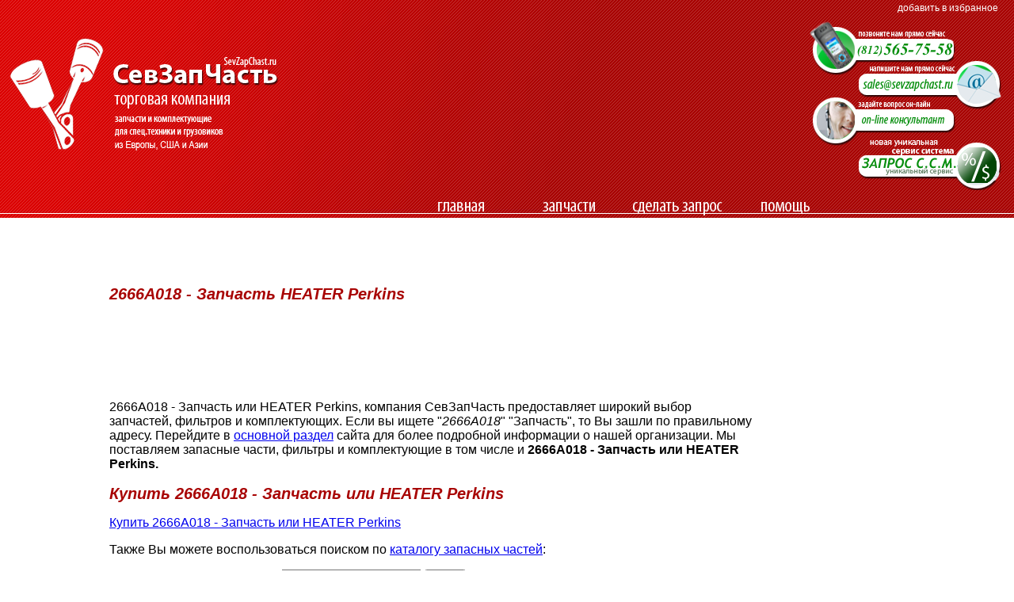

--- FILE ---
content_type: text/html; charset=cp1251
request_url: http://www.sevzapchast.ru/buy_2666A018_15910
body_size: 12159
content:
<!DOCTYPE html PUBLIC "-//W3C//DTD XHTML 1.0 Transitional//EN" "http://www.w3.org/TR/xhtml1/DTD/xhtml1-transitional.dtd">
<html xmlns="http://www.w3.org/1999/xhtml">
<head>
<meta http-equiv="Content-Type" content="text/html; charset=windows-1251" />
<meta name="description" content="2666A018 - Запчасть или HEATER Perkins. Запчасти и комплектующие для техники." />
<meta name="keywords" content="2666A018, Запчасть, HEATER Perkins, купить, под заказ" />
<title>2666A018 | Запчасть | HEATER Perkins |  | купить </title>
<link href="style.css" rel="stylesheet" type="text/css" />
<style type="text/css">
#apDiv1 {
	position:absolute;
	left:93px;
	top:277px;
	width:814px;
	height:52px;
	z-index:1;
}
</style>
</head>

<body>
<div id="apDiv1"><script type="text/javascript"><!--
google_ad_client = "ca-pub-6428224894899413";
/* SevZap_Up */
google_ad_slot = "5611408380";
google_ad_width = 728;
google_ad_height = 15;
//-->
</script>
<script type="text/javascript"
src="http://pagead2.googlesyndication.com/pagead/show_ads.js">
</script></div>
<table width="100%" border="0" cellspacing="0" cellpadding="0">
  <tr>
    <td class="bg_head_index "><div align="center">
      <table width="100%" border="0" cellspacing="0" cellpadding="0" class="arr">
        <tr>
          <td width="516"><a href="index.php"><img src="images/index3_01.png" width="367" height="163" border="0" /></a></td>
          <td valign="top"><table width="100%" border="0" cellspacing="0" cellpadding="0">
            <tr>
              <td colspan="2"><div align="right" class="head_link">
                <table width="100%" border="0" cellspacing="0" cellpadding="0">
                  <tr>
                    <td height="20"><div align="right"><a href="#" onClick="window.external.addFavorite('http://sevzapchast.ru', 'Запчасти и комплектующие для спец.техники и грузовиков из Европы и Китая - ООО СевЗапЧасть г.Санкт-Петербург'); return false;" class="head_link">добавить в избранное</a></div></td>
                    <td width="20">&nbsp;</td>
                  </tr>
                </table>
                </div></td>
              </tr>
            <tr>
              <td>&nbsp;</td>
              <td width="259"><table width="259" border="0" cellspacing="0" cellpadding="0">
                <tr>
                  <td><img src="images/binds_01.png" width="247" height="63" border="0" /></td>
                </tr>
                <tr>
                  <td><a href="mailto:sales@sevzapchast.ru"><img src="images/binds_02.png" width="247" height="45" border="0" /></a></td>
                </tr>
                <tr>
                  <td><a href="support/livezilla.php" target="_blank"><img src="images/binds_03.png" width="247" height="58" border="0" /></a></td>
                </tr>
                <tr>
                  <td><a href="ssm_index.php"><img src="images/binds_04.png" width="247" height="54" border="0" /></a></td>
                </tr>
              </table></td>
            </tr>
          </table></td>
        </tr>
        <tr>
          <td width="516">&nbsp;</td>
          <td><table border="0" cellspacing="0" cellpadding="0">
            <tr>
              <td width="132"><a href="index.php" class="men_1"></a></td>
              <td>&nbsp;</td>
              <td><a href="zapchasti_m3" class="men_2"></a></td>
              <td>&nbsp;</td>
              <td><a href="sdelat-zapros__m4" class="men_3"></a></td>
              <td>&nbsp;</td>
              <td><a href="help-pomosch_m5" class="men_4"></a></td>
            </tr>
          </table></td>
        </tr>
      </table>
    </div></td>
  </tr>
  <tr>
    <td><table width="100%" border="0" cellspacing="0" cellpadding="0">
      <tr>
        <td width="516" valign="top">&nbsp;</td>
        <td valign="top">&nbsp;</td>
      </tr>
    </table></td>
  </tr>
  <tr>
    <td><p>&nbsp;</p>    </td>
  </tr>
  <tr>
    <td class="arr_f"><div align="center">
      <table width="80%" border="0" cellspacing="0" cellpadding="0">
        <tr>
          <td width="10" valign="top">
            
            <br></td>
          <td valign="top"><h2>2666A018 - Запчасть HEATER Perkins</h2><script type="text/javascript"><!--
google_ad_client = "ca-pub-6428224894899413";
/* 728х90 банер */
google_ad_slot = "4697947696";
google_ad_width = 728;
google_ad_height = 90;
//-->
</script>
<script type="text/javascript"
src="http://pagead2.googlesyndication.com/pagead/show_ads.js">
</script>
            <p> 2666A018 - Запчасть или HEATER Perkins, компания  СевЗапЧасть  предоставляет широкий выбор запчастей, фильтров и комплектующих. Если вы ищете &quot;<em>2666A018</em>&quot; &quot;Запчасть&quot;, то Вы зашли по правильному адресу. Перейдите в <a href="index.php">основной раздел</a> сайта для более подробной информации о нашей организации. Мы поставляем запасные части, фильтры и комплектующие в том числе и  <strong>2666A018 - Запчасть или HEATER Perkins.</strong> <br />
              <h2> Купить 2666A018 - Запчасть или HEATER Perkins</h2><a href="serch.php?ProductArticul=2666A018" title="Купить 2666A018 - Запчасть HEATER Perkins">
              Купить 2666A018 - Запчасть или HEATER Perkins</a></p>
            <p>Также Вы можете воспользоваться поиском по <a href="http://www.sevzapchast.ru/poisk-zapchastey_p11" title="Каталог запасных частей">каталогу запасных частей</a>:</p>
            <form action="serch.php" id="form1" method="post" name="form1"> 
	<p> 
		Введите каталожный номер&nbsp;<label> <input id="ProductArticul" name="ProductArticul" type="text" /> </label> <label> <input id="button" name="button" type="submit" value="Найти" /> </label></p> 
</form> 
            <p>Также рекомендуем посетить другие разделы:</p>
            <table width="100%" border="0">

                            <tr>
                <td><a href="http://sevzapchast.ru/post-parts_p1" title="Поставка запчастей" alt="Поставка запчастей из Европы">Поставка запчастей</a></td>
              </tr>
                            <tr>
                <td><a href="http://sevzapchast.ru/brends_p2" title="Бренды" alt="Бренды предоставляемые нашей компанией">Бренды</a></td>
              </tr>
                            <tr>
                <td><a href="http://sevzapchast.ru/o-kompanii_p3" title="О компании" alt="Запчасти и комплектующие - О компании">О компании</a></td>
              </tr>
                            <tr>
                <td><a href="http://sevzapchast.ru/kak-otpravit-zapros_p4" title="Варианты запроса" alt="Варианты запроса на запчасти">Варианты запроса</a></td>
              </tr>
                            <tr>
                <td><a href="http://sevzapchast.ru/contacts_p5" title="Контакты с нами" alt="Контакты с нами">Контакты с нами</a></td>
              </tr>
                            <tr>
                <td><a href="http://sevzapchast.ru/price-reduce_p6" title="Снижение стоимости" alt="Снижение стоимости владения техникой">Снижение стоимости</a></td>
              </tr>
                            <tr>
                <td><a href="http://sevzapchast.ru/zapros-s-saita_p7" title="Запрос на запчасти" alt="Сделать запрос на запчасти с сайта">Запрос на запчасти</a></td>
              </tr>
                            <tr>
                <td><a href="http://sevzapchast.ru/zadat-vopros_p8" title="Задать вопрос" alt="Задать вопрос">Задать вопрос</a></td>
              </tr>
                            <tr>
                <td><a href="http://sevzapchast.ru/zapros-na-analogi_p9" title="Запрос на аналоги" alt="Запрос на поставку аналогов">Запрос на аналоги</a></td>
              </tr>
                            <tr>
                <td><a href="http://sevzapchast.ru/postavshikam_p10" title="Поставщикам" alt="Поставщикам">Поставщикам</a></td>
              </tr>
                            <tr>
                <td><a href="http://sevzapchast.ru/poisk-zapchastey_p11" title="ПОИСК ЗАПЧАСТЕЙ" alt="Поиск запчастей">ПОИСК ЗАПЧАСТЕЙ</a></td>
              </tr>
                            <tr>
                <td><a href="http://sevzapchast.ru/poryadok-raboty_p12" title="Порядок работы" alt="Порядок работы">Порядок работы</a></td>
              </tr>
                            <tr>
                <td><a href="http://sevzapchast.ru/kak-sdelat-zakaz_p13" title="Как сделать заказ" alt="Как сделать заказ">Как сделать заказ</a></td>
              </tr>
                            <tr>
                <td><a href="http://sevzapchast.ru/sam-sebe-manager_p14" title="Сам себе менеджер" alt="Сам себе менеджер">Сам себе менеджер</a></td>
              </tr>
                            <tr>
                <td><a href="http://sevzapchast.ru/kak-iskat-zapchasti_p15" title="Как искать запчасти" alt="Как искать запчасти">Как искать запчасти</a></td>
              </tr>
                            <tr>
                <td><a href="http://sevzapchast.ru/kak-sdelat-zapros_p16" title="Как сделать запрос" alt="Как сделать запрос">Как сделать запрос</a></td>
              </tr>
                            <tr>
                <td><a href="http://sevzapchast.ru/garant-parts_p17" title="Гарантия" alt="Гарантия на запчасти">Гарантия</a></td>
              </tr>
                            <tr>
                <td><a href="http://sevzapchast.ru/vakansii_p19" title="Вакансии" alt="Вакансии ООО "СевЗапЧасть"">Вакансии</a></td>
              </tr>
                            <tr>
                <td><a href="http://sevzapchast.ru/pod_zakaz_p20" title="Под заказ" alt="Запчасти под заказ">Под заказ</a></td>
              </tr>
                            <tr>
                <td><a href="http://sevzapchast.ru/_p23" title="ПОИСК ЗАПЧАСТИ" alt="">ПОИСК ЗАПЧАСТИ</a></td>
              </tr>
                            <tr>
                <td><a href="http://sevzapchast.ru/_p24" title="ПОИСК ЗАПЧАСТИ" alt="">ПОИСК ЗАПЧАСТИ</a></td>
              </tr>
                          </table>
            <p>&nbsp; </p></td>
          <td width="200" valign="top" nowrap="nowrap"><p>&nbsp;</p>
            </td>
        </tr>
      </table>
    </div></td>
  </tr>
  <tr>
    <td height="15" class="bg_head_index"></td>
  </tr>
  <tr>
    <td height="90" class="arr_b"><div align="center">
      <table width="80%" border="0" cellspacing="0" cellpadding="5">
        <tr>
          <td>&nbsp;</td>
          <td width="250" valign="bottom"><div align="right">Copyright © 2010 - SevZapChast.ru<br />
            ООО &quot;СевЗапЧасть&quot;<br />
          </div>
            <smalltext>
              <div align="right">Все права защищены. Копирование контента сайта разрешено только по письменному разрешению администрации сайта.</div>
            </smalltext></td>
        </tr>
        <tr>
          <td>&nbsp;</td>
          <td valign="bottom"><!--LiveInternet counter--><script type="text/javascript"><!--
document.write("<a href='http://www.liveinternet.ru/click' "+
"target=_blank><img src='//counter.yadro.ru/hit?t38.6;r"+
escape(document.referrer)+((typeof(screen)=="undefined")?"":
";s"+screen.width+"*"+screen.height+"*"+(screen.colorDepth?
screen.colorDepth:screen.pixelDepth))+";u"+escape(document.URL)+
";"+Math.random()+
"' alt='' title='LiveInternet' "+
"border='0' width='31' height='31'><\/a>")
//--></script><!--/LiveInternet--></td>
        </tr>
      </table>
     <!-- BEGIN JIVOSITE CODE {literal} -->
<script type='text/javascript'>
(function(){ var widget_id = 'YLttJHulNN';var d=document;var w=window;function l(){
var s = document.createElement('script'); s.type = 'text/javascript'; s.async = true; s.src = '//code.jivosite.com/script/widget/'+widget_id; var ss = document.getElementsByTagName('script')[0]; ss.parentNode.insertBefore(s, ss);}if(d.readyState=='complete'){l();}else{if(w.attachEvent){w.attachEvent('onload',l);}else{w.addEventListener('load',l,false);}}})();</script>
<!-- {/literal} END JIVOSITE CODE -->
    </div></td>
  </tr>
</table>

</body>
</html>


--- FILE ---
content_type: text/html; charset=utf-8
request_url: https://www.google.com/recaptcha/api2/aframe
body_size: 264
content:
<!DOCTYPE HTML><html><head><meta http-equiv="content-type" content="text/html; charset=UTF-8"></head><body><script nonce="cyMvwbp3a8opTt7tL6l0zQ">/** Anti-fraud and anti-abuse applications only. See google.com/recaptcha */ try{var clients={'sodar':'https://pagead2.googlesyndication.com/pagead/sodar?'};window.addEventListener("message",function(a){try{if(a.source===window.parent){var b=JSON.parse(a.data);var c=clients[b['id']];if(c){var d=document.createElement('img');d.src=c+b['params']+'&rc='+(localStorage.getItem("rc::a")?sessionStorage.getItem("rc::b"):"");window.document.body.appendChild(d);sessionStorage.setItem("rc::e",parseInt(sessionStorage.getItem("rc::e")||0)+1);localStorage.setItem("rc::h",'1769334657118');}}}catch(b){}});window.parent.postMessage("_grecaptcha_ready", "*");}catch(b){}</script></body></html>

--- FILE ---
content_type: text/css
request_url: http://www.sevzapchast.ru/style.css
body_size: 7817
content:
@charset "utf-8";
.bg_head_index {
	background-image: url(images/bg_head_01.jpg);
	background-repeat: repeat-y;
	background-position: left top;
}
body {
	margin-left: 0px;
	margin-top: 0px;
	margin-right: 0px;
	margin-bottom: 0px;
	font-family: Arial, Helvetica, sans-serif;
}
.bg_head_fon {
	background-image: url(images/bg_head_02.jpg);
	background-repeat: repeat-x;
	background-position: top;
	text-decoration: none;
}
.head_link {
	font-family: Arial, Helvetica, sans-serif;
	font-size: 12px;
	color: #FFFFFF;
	font-weight: normal;
	text-decoration: none;
}
a:link.head_link {
	font-family: Arial, Helvetica, sans-serif;
	font-size: 12px;
	color: #FFFFFF;
	font-weight: normal;
	text-decoration: none;
}
a:hover.head_link {
	font-family: Arial, Helvetica, sans-serif;
	font-size: 13px;
	color: #FFFFFF;
	font-weight: bold;
	text-decoration: none;
}
.arr15 {
	background-image: url(images/arr.png);
	background-repeat: no-repeat;
	background-position: right top;
}
.arr {
	background-image: url(images/cherta.png);
	background-repeat: repeat;
}

.podskazka {
	font-size: 10px;
	color: #999999;
	text-decoration: none;
}

.bor_rekl {
	padding: 0px;
	border: thin dotted #000000;
}

.men_1 {
	background-image: url(images/index2_04.png);
	background-repeat: no-repeat;
	background-position: center bottom;
	display: block;
	height: 35px;
	width: 132px;
}
.men_11 {
	background-image: url(images/index_04.png);
	background-repeat: no-repeat;
	background-position: center bottom;
	display: block;
	height: 35px;
	width: 132px;
}
.text_head {
	font-family: Arial, Helvetica, sans-serif;
	font-size: 12px;
	font-weight: normal;
	color: #FFFFFF;
	text-decoration: none;
	font-style: italic;
}
hetext {
	font-size: 16px;
	font-style: italic;
	font-weight: normal;
	color: #FFFFFF;
}
.arr_f {
	background-image: url(images/arr_f.jpg);
	background-repeat: no-repeat;
	background-position: right bottom;
}
.arr_b {
	background-image: url(images/index2_16.png);
	background-repeat: no-repeat;
	background-position: right center;
	background-color: #999999;

}
smalltext {
	font-size: 10px;
	font-weight: bold;
}
.arr_b table {
	font-family: Arial, Helvetica, sans-serif;
	font-size: 12px;
	color: #FFFFFF;
	text-decoration: none;
}

a:hover.men_1 {
	background-image: url(images/index_04.png);
	background-repeat: no-repeat;
	background-position: center bottom;
	display: block;
	height: 35px;
	width: 132px;
}
.men_2 {
	background-image: url(images/index2_06.png);
	background-repeat: no-repeat;
	background-position: center bottom;
	display: block;
	height: 35px;
	width: 132px;
}
.men_21 {
	background-image: url(images/index_06.png);
	background-repeat: no-repeat;
	background-position: center bottom;
	display: block;
	height: 35px;
	width: 132px;
}
a:hover.men_2 {
	background-image: url(images/index_06.png);
	background-repeat: no-repeat;
	background-position: center bottom;
	display: block;
	height: 35px;
	width: 132px;
}
.men_3 {
	background-image: url(images/index2_08.png);
	background-repeat: no-repeat;
	background-position: center bottom;
	display: block;
	height: 35px;
	width: 132px;
}
.men_31 {
	background-image: url(images/index_08.png);
	background-repeat: no-repeat;
	background-position: center bottom;
	display: block;
	height: 35px;
	width: 132px;
}
a:hover.men_3 {
	background-image: url(images/index_08.png);
	background-repeat: no-repeat;
	background-position: center bottom;
	display: block;
	height: 35px;
	width: 132px;
}
.men_4 {
	background-image: url(images/index2_10.png);
	background-repeat: no-repeat;
	background-position: center bottom;
	display: block;
	height: 35px;
	width: 132px;
}
.men_41 {
	background-image: url(images/index_10.png);
	background-repeat: no-repeat;
	background-position: center bottom;
	display: block;
	height: 35px;
	width: 132px;
}
a:hover.men_4 {
	background-image: url(images/index_10.png);
	background-repeat: no-repeat;
	background-position: center bottom;
	display: block;
	height: 35px;
	width: 132px;
}
a:link.linkpodval {
	font-size: 12px;
	color: #FFFFFF;
	text-decoration: none;
}
a:visited.linkpodval {
	font-size: 12px;
	color: #FFFFFF;
	text-decoration: none;
}
a:hover.linkpodval {
	font-size: 12px;
	color: #000000;
	text-decoration: none;
	font-weight: bold;
}
.menulink {
	font-family: Arial, Helvetica, sans-serif;
	font-size: 14px;
	font-weight: bold;
	color: #A80403;
	text-decoration: none;
}
h2 {
	font-size: 20px;
	font-style: italic;
	font-weight: bold;
	color: #A80403;
	text-decoration: none;
	font-family: Arial, Helvetica, sans-serif;
}

.menulink_active {
	font-family: Arial, Helvetica, sans-serif;
	font-size: 14px;
	font-weight: bold;
	color: #FFFFFF;
	text-decoration: none;
	background-color: #C50808;
	vertical-align: middle;
	display: block;
	height: 20px;
}
.sityotziv {
	font-family: Arial, Helvetica, sans-serif;
	font-size: 10px;
	color: #999999;
}
.textotziv {
	font-size: 12px;
	color: #666666;
	font-family: Arial, Helvetica, sans-serif;
}

.otz1 {
	background-image: url(images/otziv_01.png);
	background-repeat: no-repeat;
	display: block;
	height: 12px;
	width: 12px;
}
.menact1 {
	background-image: url(images/menuactive_01.png);
	display: block;
	height: 20px;
	width: 10px;
}
.menact2 {
	background-image: url(images/menuactive_02.png);
	display: block;
	height: 20px;
	width: 10px;
}
.otz2 {
	background-image: url(images/otziv_03.png);
	background-repeat: no-repeat;
	display: block;
	height: 12px;
	width: 12px;
}.otz3 {
	background-image: url(images/otziv_07.png);
	background-repeat: no-repeat;
	display: block;
	height: 12px;
	width: 12px;
}.otz4 {
	background-image: url(images/otziv_09.png);
	background-repeat: no-repeat;
	display: block;
	height: 12px;
	width: 12px;
}
.news1 {
	background-image: url(images/news_block_01.png);
	background-repeat: no-repeat;
	height: 8px;
	width: 8px;
}
.divrekl {
	background-image: url(images/rekl.png);
	text-align: left;
	text-indent: 5px;
	vertical-align: bottom;
	display: block;
	height: 202px;
	width: 585px;
}
.divrekl2 {
	display: block;
	height: 120px;
	width: 450px;
	top: 80px;
	right: 10px;
	padding-left: 10px;
}

.news2 {
	background-image: url(images/news_block_03.png);
	background-repeat: no-repeat;
	height: 8px;
	width: 8px;
}.news3 {
	background-image: url(images/news_block_07.png);
	background-repeat: no-repeat;
	height: 8px;
	width: 8px;
}.news4 {
	background-image: url(images/news_block_09.png);
	background-repeat: no-repeat;
	height: 8px;
	width: 8px;
}
fieldset
{
	margin: 0;
	padding: 10px;
}

form
{
	margin: 0;
	padding: 0;
}

pre
{
	background-color: #F7F7F7;
	border: 1px solid #D7D7D7;
	overflow: auto;
	margin: 0;
	padding: 0.25em;
}

#alerts
{
	color: Red;
}

#footer hr
{
	margin: 10px 0 15px 0;
	height: 1px;
	border: solid 1px gray;
	border-bottom: none;
}

#footer p
{
	margin: 0 10px 10px 10px;
	float: left;
}

#footer #copy
{
	float: right;
}

#outputSample
{
	width: 100%;
	table-layout: fixed;
}

#outputSample thead th
{
	color: #dddddd;
	background-color: #999999;
	padding: 4px;
	white-space: nowrap;
}

#outputSample tbody th
{
	vertical-align: top;
	text-align: left;
}

#outputSample pre
{
	margin: 0;
	padding: 0;
	white-space: pre; /* CSS2 */
	white-space: -moz-pre-wrap; /* Mozilla*/
	white-space: -o-pre-wrap; /* Opera 7 */
	white-space: pre-wrap; /* CSS 2.1 */
	white-space: pre-line; /* CSS 3 (and 2.1 as well, actually) */
	word-wrap: break-word; /* IE */
}
.qqqw {
	text-decoration: line-through;
}
